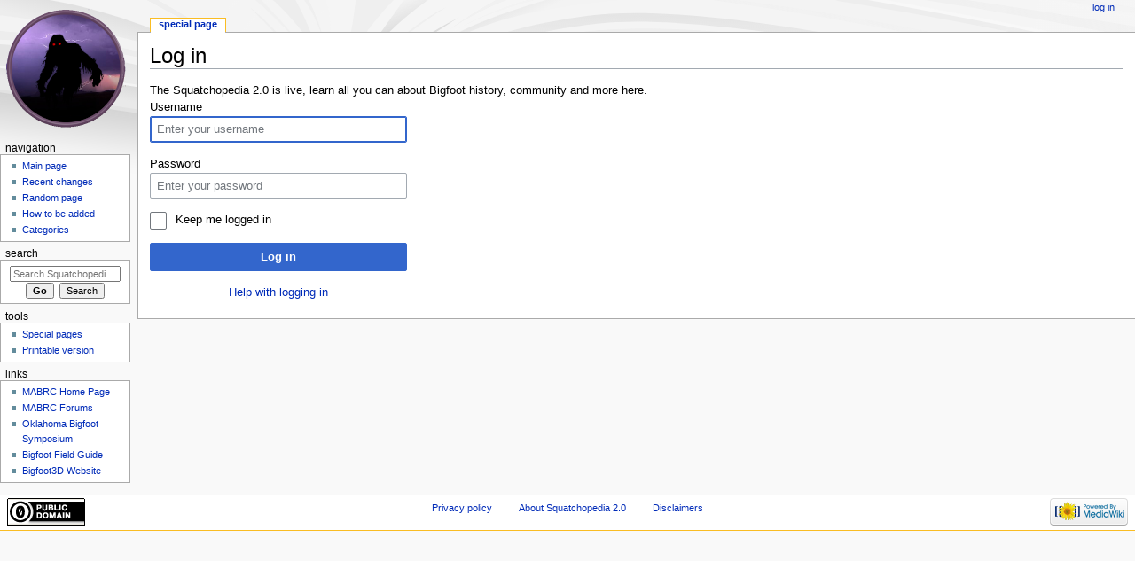

--- FILE ---
content_type: text/html; charset=UTF-8
request_url: http://www.squatchopedia.org/index.php?title=Special:UserLogin&returnto=%28Video%29+Harley+Hoffman+%22Bigfoot%22+video
body_size: 12539
content:
<!DOCTYPE html>
<html class="client-nojs" lang="en" dir="ltr">
<head>
<meta charset="UTF-8"/>
<title>Log in - Squatchopedia 2.0</title>
<script>document.documentElement.className = document.documentElement.className.replace( /(^|\s)client-nojs(\s|$)/, "$1client-js$2" );</script>
<script>(window.RLQ=window.RLQ||[]).push(function(){mw.config.set({"wgCanonicalNamespace":"Special","wgCanonicalSpecialPageName":"Userlogin","wgNamespaceNumber":-1,"wgPageName":"Special:UserLogin","wgTitle":"UserLogin","wgCurRevisionId":0,"wgRevisionId":0,"wgArticleId":0,"wgIsArticle":false,"wgIsRedirect":false,"wgAction":"view","wgUserName":null,"wgUserGroups":["*"],"wgCategories":[],"wgBreakFrames":true,"wgPageContentLanguage":"en","wgPageContentModel":"wikitext","wgSeparatorTransformTable":["",""],"wgDigitTransformTable":["",""],"wgDefaultDateFormat":"dmy","wgMonthNames":["","January","February","March","April","May","June","July","August","September","October","November","December"],"wgMonthNamesShort":["","Jan","Feb","Mar","Apr","May","Jun","Jul","Aug","Sep","Oct","Nov","Dec"],"wgRelevantPageName":"Special:UserLogin","wgRelevantArticleId":0,"wgRequestId":"c1d39a25cfbe7cffc09bd1c0","wgIsProbablyEditable":false,"wgRelevantPageIsProbablyEditable":false,"wgMediaViewerOnClick":true,"wgMediaViewerEnabledByDefault":true,"wgWikiEditorEnabledModules":[]});mw.loader.state({"user.options":"ready","user.tokens":"loading","mediawiki.ui.input":"ready","mediawiki.ui.radio":"ready","mediawiki.ui.checkbox":"ready","mediawiki.ui":"ready","mediawiki.ui.button":"ready","mediawiki.special.userlogin.common.styles":"ready","mediawiki.special.userlogin.login.styles":"ready","mediawiki.htmlform.styles":"ready","mediawiki.legacy.shared":"ready","mediawiki.legacy.commonPrint":"ready","mediawiki.sectionAnchor":"ready","mediawiki.skinning.interface":"ready","mediawiki.skinning.content.externallinks":"ready","skins.monobook.styles":"ready"});mw.loader.implement("user.tokens@1pwqf1r",function($,jQuery,require,module){/*@nomin*/mw.user.tokens.set({"editToken":"+\\","patrolToken":"+\\","watchToken":"+\\","csrfToken":"+\\"});
});mw.loader.load(["mediawiki.htmlform","mediawiki.page.startup","mediawiki.user","mediawiki.hidpi","mediawiki.page.ready","mediawiki.searchSuggest"]);});</script>
<link rel="stylesheet" href="/load.php?debug=false&amp;lang=en&amp;modules=mediawiki.htmlform.styles%7Cmediawiki.legacy.commonPrint%2Cshared%7Cmediawiki.sectionAnchor%2Cui%7Cmediawiki.skinning.content.externallinks%7Cmediawiki.skinning.interface%7Cmediawiki.special.userlogin.common.styles%7Cmediawiki.special.userlogin.login.styles%7Cmediawiki.ui.button%2Ccheckbox%2Cinput%2Cradio%7Cskins.monobook.styles&amp;only=styles&amp;skin=monobook"/>
<script async="" src="/load.php?debug=false&amp;lang=en&amp;modules=startup&amp;only=scripts&amp;skin=monobook"></script>
<!--[if IE 6]><link rel="stylesheet" href="/skins/MonoBook/resources/IE60Fixes.css?303" media="screen"/><![endif]--><!--[if IE 7]><link rel="stylesheet" href="/skins/MonoBook/resources/IE70Fixes.css?303" media="screen"/><![endif]-->
<meta name="ResourceLoaderDynamicStyles" content=""/>
<meta name="generator" content="MediaWiki 1.31.12"/>
<meta name="robots" content="noindex,nofollow"/>
<link rel="shortcut icon" href="/images/6/64/Favicon.ico"/>
<link rel="search" type="application/opensearchdescription+xml" href="/opensearch_desc.php" title="Squatchopedia 2.0 (en)"/>
<link rel="EditURI" type="application/rsd+xml" href="http://www.squatchopedia.org/api.php?action=rsd"/>
<link rel="license" href="https://creativecommons.org/publicdomain/zero/1.0/"/>
<link rel="alternate" type="application/atom+xml" title="Squatchopedia 2.0 Atom feed" href="/index.php?title=Special:RecentChanges&amp;feed=atom"/>
<!--[if lt IE 9]><script src="/load.php?debug=false&amp;lang=en&amp;modules=html5shiv&amp;only=scripts&amp;skin=monobook&amp;sync=1"></script><![endif]-->
</head>
<body class="mediawiki ltr sitedir-ltr mw-hide-empty-elt ns--1 ns-special mw-special-Userlogin page-Special_UserLogin rootpage-Special_UserLogin skin-monobook action-view"><div id="globalWrapper"><div id="column-content"><div id="content" class="mw-body" role="main"><a id="top"></a><div class="mw-indicators mw-body-content">
</div>
<h1 id="firstHeading" class="firstHeading" lang="en">Log in</h1><div id="bodyContent" class="mw-body-content"><div id="siteSub">From Squatchopedia 2.0</div><div id="contentSub" lang="en" dir="ltr"></div><div id="jump-to-nav" class="mw-jump">Jump to:<a href="#column-one">navigation</a>, <a href="#searchInput">search</a></div><!-- start content --><div id="mw-content-text">
The Squatchopedia 2.0 is live, learn all you can about Bigfoot history, community and more here.
<div class="mw-ui-container"><div id="userloginprompt"></div><div id="userloginForm"><form class="mw-htmlform mw-ui-vform mw-ui-container" action="/index.php?title=Special:UserLogin&amp;returnto=(Video)+Harley+Hoffman+%22Bigfoot%22+video" method="post" name="userlogin"><div>
<div class="mw-htmlform-field-HTMLTextField loginText mw-ui-vform-field"><label for="wpName1">Username</label><div class="mw-input"><input id="wpName1" name="wpName" size="20" class="loginText mw-ui-input" placeholder="Enter your username" tabindex="1" required="" autofocus=""/>
</div></div><div class="mw-htmlform-field-HTMLTextField loginPassword mw-ui-vform-field"><label for="wpPassword1">Password</label><div class="mw-input"><input id="wpPassword1" name="wpPassword" size="20" class="loginPassword mw-ui-input" placeholder="Enter your password" tabindex="2" required="" type="password"/>
</div></div><div class="mw-htmlform-field-HTMLCheckField mw-ui-vform-field"><div class="mw-input mw-htmlform-nolabel"><div class="mw-ui-checkbox"><input name="wpRemember" type="checkbox" value="1" id="wpRemember" tabindex="3" />&#160;<label for="wpRemember">Keep me logged in</label></div>
</div></div><div class="mw-htmlform-field-HTMLSubmitField mw-ui-vform-field"><div class="mw-input mw-htmlform-nolabel"><button class="mw-htmlform-submit mw-ui-button mw-ui-primary mw-ui-progressive" id="wpLoginAttempt" type="submit" name="wploginattempt" value="Log in" tabindex="4">Log in</button>
</div></div><div class="mw-htmlform-field-HTMLInfoField mw-form-related-link-container mw-userlogin-help mw-ui-vform-field"><div class="mw-input mw-htmlform-nolabel"><a href="https://www.mediawiki.org/wiki/Special:MyLanguage/Help:Logging_in">Help with logging in</a>
</div></div>
</div><input id="wpEditToken" type="hidden" value="+\" name="wpEditToken"/>
<input type="hidden" value="Special:UserLogin" name="title"/>
<input name="authAction" type="hidden" value="login"/>
<input name="force" type="hidden"/>
<input name="wpLoginToken" type="hidden" value="b9bdebe8b1f1d669a811d05dbde197836974319f+\"/>
</form></div></div><!-- No Bottom Banner --></div><div class="printfooter">
Retrieved from "<a dir="ltr" href="http://www.squatchopedia.org/index.php?title=Special:UserLogin">http://www.squatchopedia.org/index.php?title=Special:UserLogin</a>"</div>
<div id="catlinks" class="catlinks catlinks-allhidden" data-mw="interface"></div><!-- end content --><div class="visualClear"></div></div></div></div><div id="column-one" lang="en" dir="ltr"><h2>Navigation menu</h2><div role="navigation" class="portlet" id="p-cactions" aria-labelledby="p-cactions-label"><h3 id="p-cactions-label" lang="en" dir="ltr">Views</h3><div class="pBody"><ul lang="en" dir="ltr"><li id="ca-nstab-special" class="selected"><a href="/index.php?title=Special:UserLogin&amp;returnto=%28Video%29+Harley+Hoffman+%22Bigfoot%22+video" title="This is a special page, and it cannot be edited">Special page</a></li></ul></div></div><div role="navigation" class="portlet" id="p-personal" aria-labelledby="p-personal-label"><h3 id="p-personal-label" lang="en" dir="ltr">Personal tools</h3><div class="pBody"><ul lang="en" dir="ltr"><li id="pt-login" class="active"><a href="/index.php?title=Special:UserLogin&amp;returnto=%28Video%29+Harley+Hoffman+%22Bigfoot%22+video" title="You are encouraged to log in; however, it is not mandatory [o]" accesskey="o">Log in</a></li></ul></div></div><div class="portlet" id="p-logo" role="banner"><a href="/index.php?title=Main_Page" class="mw-wiki-logo" title="Visit the main page"></a></div><div role="navigation" class="portlet generated-sidebar" id="p-navigation" aria-labelledby="p-navigation-label"><h3 id="p-navigation-label" lang="en" dir="ltr">Navigation</h3><div class="pBody"><ul lang="en" dir="ltr"><li id="n-mainpage-description"><a href="/index.php?title=Main_Page" title="Visit the main page [z]" accesskey="z">Main page</a></li><li id="n-recentchanges"><a href="/index.php?title=Special:RecentChanges" title="A list of recent changes in the wiki [r]" accesskey="r">Recent changes</a></li><li id="n-randompage"><a href="/index.php?title=Special:Random" title="Load a random page [x]" accesskey="x">Random page</a></li><li id="n-How-to-be-added"><a href="/index.php?title=(*Rules)_How_to_get_added_to_the_Squatchopedia">How to be added</a></li><li id="n-Categories"><a href="/index.php?title=(*Categories)_Squatchopedia_Categories_Descriptions">Categories</a></li></ul></div></div><div role="search" class="portlet" id="p-search"><h3 id="p-search-label" lang="en" dir="ltr"><label for="searchInput">Search</label></h3><div class="pBody" id="searchBody"><form action="/index.php" id="searchform"><input type="hidden" value="Special:Search" name="title"/><input type="search" name="search" placeholder="Search Squatchopedia 2.0" title="Search Squatchopedia 2.0 [f]" accesskey="f" id="searchInput"/><input type="submit" name="go" value="Go" title="Go to a page with this exact name if it exists" id="searchGoButton" class="searchButton"/>&#160; <input type="submit" name="fulltext" value="Search" title="Search the pages for this text" id="mw-searchButton" class="searchButton"/></form></div></div><div role="navigation" class="portlet" id="p-tb" aria-labelledby="p-tb-label"><h3 id="p-tb-label" lang="en" dir="ltr">Tools</h3><div class="pBody"><ul lang="en" dir="ltr"><li id="t-specialpages"><a href="/index.php?title=Special:SpecialPages" title="A list of all special pages [q]" accesskey="q">Special pages</a></li><li id="t-print"><a href="/index.php?title=Special:UserLogin&amp;returnto=%28Video%29+Harley+Hoffman+%22Bigfoot%22+video&amp;printable=yes" rel="alternate" title="Printable version of this page [p]" accesskey="p">Printable version</a></li></ul></div></div><div role="navigation" class="portlet generated-sidebar" id="p-LINKS" aria-labelledby="p-LINKS-label"><h3 id="p-LINKS-label" lang="en" dir="ltr">LINKS</h3><div class="pBody"><ul lang="en" dir="ltr"><li id="n-MABRC-Home-Page"><a href="/index.php?title=Http:%5C%5Cwww.mabrc.com">MABRC Home Page</a></li><li id="n-MABRC-Forums"><a href="/index.php?title=Http:%5C%5Cwww.mabrc.com%5Cforums">MABRC Forums</a></li><li id="n-Oklahoma-Bigfoot-Symposium"><a href="/index.php?title=Http:%5C%5Cwww.okbigfootsymposium.com">Oklahoma Bigfoot Symposium</a></li><li id="n-Bigfoot-Field-Guide"><a href="/index.php?title=Http:%5C%5Cwww.bigfootfieldguide.com">Bigfoot Field Guide</a></li><li id="n-Bigfoot3D-Website"><a href="/index.php?title=Http:%5C%5Cwww.bigfoot3d.net">Bigfoot3D Website</a></li></ul></div></div></div><!-- end of the left (by default at least) column --><div class="visualClear"></div><div id="footer" role="contentinfo" lang="en" dir="ltr"><div id="f-copyrightico" class="footer-icons"><a href="https://creativecommons.org/publicdomain/zero/1.0/"><img src="/resources/assets/licenses/cc-0.png" alt="Creative Commons Zero (Public Domain)" width="88" height="31"/></a></div><div id="f-poweredbyico" class="footer-icons"><a href="//www.mediawiki.org/"><img src="/resources/assets/poweredby_mediawiki_88x31.png" alt="Powered by MediaWiki" srcset="/resources/assets/poweredby_mediawiki_132x47.png 1.5x, /resources/assets/poweredby_mediawiki_176x62.png 2x" width="88" height="31"/></a></div><ul id="f-list"><li id="privacy"><a href="/index.php?title=Squatchopedia_2.0:Privacy_policy" title="Squatchopedia 2.0:Privacy policy">Privacy policy</a></li><li id="about"><a href="/index.php?title=Squatchopedia_2.0:About" title="Squatchopedia 2.0:About">About Squatchopedia 2.0</a></li><li id="disclaimer"><a href="/index.php?title=Squatchopedia_2.0:General_disclaimer" title="Squatchopedia 2.0:General disclaimer">Disclaimers</a></li></ul></div></div><script>(window.RLQ=window.RLQ||[]).push(function(){mw.config.set({"wgBackendResponseTime":4702});});</script></body></html>

--- FILE ---
content_type: text/javascript; charset=utf-8
request_url: http://www.squatchopedia.org/load.php?debug=false&lang=en&modules=startup&only=scripts&skin=monobook
body_size: 20023
content:
window.mwPerformance=(window.performance&&performance.mark)?performance:{mark:function(){}};window.mwNow=(function(){var perf=window.performance,navStart=perf&&perf.timing&&perf.timing.navigationStart;return navStart&&typeof perf.now==='function'?function(){return navStart+perf.now();}:function(){return Date.now();};}());window.isCompatible=function(str){var ua=str||navigator.userAgent;return!!((function(){'use strict';return!this&&!!Function.prototype.bind&&!!window.JSON;}())&&'querySelector'in document&&'localStorage'in window&&'addEventListener'in window&&!(ua.match(/MSIE 10|webOS\/1\.[0-4]|SymbianOS|Series60|NetFront|Opera Mini|S40OviBrowser|MeeGo|Android.+Glass|^Mozilla\/5\.0 .+ Gecko\/$|googleweblight/)||ua.match(/PlayStation/i)));};(function(){var NORLQ,script;if(!isCompatible()){document.documentElement.className=document.documentElement.className.replace(/(^|\s)client-js(\s|$)/,'$1client-nojs$2');NORLQ=window.NORLQ||[];while(NORLQ.length){NORLQ.shift()();}window.NORLQ={push:
function(fn){fn();}};window.RLQ={push:function(){}};return;}function startUp(){mw.config=new mw.Map(true);mw.loader.addSource({"local":"/load.php"});mw.loader.register([["site","0sg7xd2",[1]],["site.styles","0glqcl6",[],"site"],["noscript","1vlci74",[],"noscript"],["filepage","0ijlyqf"],["user.groups","1vmfzl9",[5]],["user","1xyak03",[6],"user"],["user.styles","1qvdnm5",[],"user"],["user.defaults","0kxopb4"],["user.options","0r5ungb",[7],"private"],["user.tokens","1pwqf1r",[],"private"],["mediawiki.language.data","1pox0t6",[177]],["mediawiki.skinning.elements","0gulqpv"],["mediawiki.skinning.content","0wjk930"],["mediawiki.skinning.interface","13xalkj"],["mediawiki.skinning.content.parsoid","0vufnfw"],["mediawiki.skinning.content.externallinks","0mfsm7k"],["jquery.accessKeyLabel","1gzlw5p",[22,130]],["jquery.async","1hl2w6w"],["jquery.byteLength","1og85nj",[131]],["jquery.byteLimit","1vmfzl9",[37]],["jquery.checkboxShiftClick","0gvjnls"],["jquery.chosen","1qnd923"],["jquery.client",
"07iy59n"],["jquery.color","1tamu5u",[24]],["jquery.colorUtil","1j09qw1"],["jquery.confirmable","11fqypc",[178]],["jquery.cookie","0w71ycl"],["jquery.expandableField","1yw7j65"],["jquery.farbtastic","0xeaeoc",[24]],["jquery.footHovzer","1rhwmyp"],["jquery.form","17yhumc"],["jquery.fullscreen","12slqyg"],["jquery.getAttrs","1783fkn"],["jquery.hidpi","000qd71"],["jquery.highlightText","0svpplh",[130]],["jquery.hoverIntent","0me11kc"],["jquery.i18n","0y1yv7h",[176]],["jquery.lengthLimit","0p71z0d",[131]],["jquery.localize","0t3hvt2"],["jquery.makeCollapsible","16kauhs"],["jquery.mockjax","0n6s3k7"],["jquery.mw-jump","1bjp59x"],["jquery.qunit","0t62fr9"],["jquery.spinner","1rza2n2"],["jquery.jStorage","1rhoh94"],["jquery.suggestions","0a526mv",[34]],["jquery.tabIndex","1ffmy8q"],["jquery.tablesorter","1r8hycb",[130,179]],["jquery.textSelection","1ecuq9o",[22]],["jquery.throttle-debounce","1ibsei9"],["jquery.xmldom","1lpyy66"],["jquery.tipsy","10e6pj0"],["jquery.ui.core","0w0pq7j",[53],
"jquery.ui"],["jquery.ui.core.styles","0lwipfh",[],"jquery.ui"],["jquery.ui.accordion","1cyomdp",[52,72],"jquery.ui"],["jquery.ui.autocomplete","09fcrvk",[61],"jquery.ui"],["jquery.ui.button","02sdu76",[52,72],"jquery.ui"],["jquery.ui.datepicker","0jio73n",[52],"jquery.ui"],["jquery.ui.dialog","1eh7pcu",[56,59,63,65],"jquery.ui"],["jquery.ui.draggable","03hxdil",[52,62],"jquery.ui"],["jquery.ui.droppable","0rpp5fs",[59],"jquery.ui"],["jquery.ui.menu","1b6q19n",[52,63,72],"jquery.ui"],["jquery.ui.mouse","0jdcy85",[72],"jquery.ui"],["jquery.ui.position","11afnmi",[],"jquery.ui"],["jquery.ui.progressbar","15nmmm1",[52,72],"jquery.ui"],["jquery.ui.resizable","007b3fl",[52,62],"jquery.ui"],["jquery.ui.selectable","18ht6cj",[52,62],"jquery.ui"],["jquery.ui.slider","0dtobjf",[52,62],"jquery.ui"],["jquery.ui.sortable","1j54d6b",[52,62],"jquery.ui"],["jquery.ui.spinner","0t02lyz",[56],"jquery.ui"],["jquery.ui.tabs","1talzp0",[52,72],"jquery.ui"],["jquery.ui.tooltip","0zbmslg",[52,63,72],
"jquery.ui"],["jquery.ui.widget","1iqqok5",[],"jquery.ui"],["jquery.effects.core","0oq2ha8",[],"jquery.ui"],["jquery.effects.blind","0famft9",[73],"jquery.ui"],["jquery.effects.bounce","0zdyggz",[73],"jquery.ui"],["jquery.effects.clip","1nx68cy",[73],"jquery.ui"],["jquery.effects.drop","0alktue",[73],"jquery.ui"],["jquery.effects.explode","1e19q17",[73],"jquery.ui"],["jquery.effects.fade","1xm4dk7",[73],"jquery.ui"],["jquery.effects.fold","19qdesj",[73],"jquery.ui"],["jquery.effects.highlight","1cw8kob",[73],"jquery.ui"],["jquery.effects.pulsate","0lm5rjz",[73],"jquery.ui"],["jquery.effects.scale","1vhn7fz",[73],"jquery.ui"],["jquery.effects.shake","0tw96o0",[73],"jquery.ui"],["jquery.effects.slide","0et3wm7",[73],"jquery.ui"],["jquery.effects.transfer","08txad7",[73],"jquery.ui"],["json","1vmfzl9"],["moment","1tu7qub",[174]],["mediawiki.apihelp","1mi7aic"],["mediawiki.template","1u4i794"],["mediawiki.template.mustache","1jeh82s",[90]],["mediawiki.template.regexp","0x3jva8",[90]],[
"mediawiki.apipretty","02ev78e"],["mediawiki.api","0kmd2wb",[148,9]],["mediawiki.api.category","1fuilpz",[136,94]],["mediawiki.api.edit","08tlt3o",[146]],["mediawiki.api.login","1lbyamd",[94]],["mediawiki.api.options","1kdfrv3",[94]],["mediawiki.api.parse","0g3kvkd",[94]],["mediawiki.api.upload","1r3nn81",[96]],["mediawiki.api.user","0v95qod",[94]],["mediawiki.api.watch","0dwd33j",[94]],["mediawiki.api.messages","1x8fg5k",[94]],["mediawiki.api.rollback","14u34l3",[94]],["mediawiki.content.json","1pyhp3m"],["mediawiki.confirmCloseWindow","08ugqg8"],["mediawiki.debug","0yxyzao",[29,273]],["mediawiki.diff.styles","1xxqkj3"],["mediawiki.feedback","0q41lzk",[136,124,277]],["mediawiki.feedlink","0zrgvs1"],["mediawiki.filewarning","07twpr3",[273]],["mediawiki.ForeignApi","1o7497n",[113]],["mediawiki.ForeignApi.core","0eky6jb",[94,269]],["mediawiki.helplink","0zcqntz"],["mediawiki.hidpi","0aaoxc3",[33],null,null,"return'srcset'in new Image();"],["mediawiki.hlist","1pyzpz4"],[
"mediawiki.htmlform","0t72sc4",[37,130]],["mediawiki.htmlform.checker","1d1l77a",[49]],["mediawiki.htmlform.ooui","08rcle4",[273]],["mediawiki.htmlform.styles","0or9lya"],["mediawiki.htmlform.ooui.styles","13vrjgk"],["mediawiki.icon","11z8y9n"],["mediawiki.inspect","1vdzy62",[130,131]],["mediawiki.messagePoster","0t36ij2",[112]],["mediawiki.messagePoster.wikitext","13813dj",[96,124]],["mediawiki.notification","1a10eef",[148,156]],["mediawiki.notify","05rkv1x"],["mediawiki.notification.convertmessagebox","0wlba4g",[126]],["mediawiki.notification.convertmessagebox.styles","11o7adg"],["mediawiki.RegExp","1d8stzx"],["mediawiki.String","059rynn"],["mediawiki.pager.tablePager","1uc3azn"],["mediawiki.searchSuggest","1lz570h",[32,45,94]],["mediawiki.sectionAnchor","0j0qynl"],["mediawiki.storage","0u01xco"],["mediawiki.Title","0uvg02a",[131,148]],["mediawiki.Upload","1jswuv5",[100]],["mediawiki.ForeignUpload","16nss7n",[112,137]],["mediawiki.ForeignStructuredUpload.config","0msydx9"],[
"mediawiki.ForeignStructuredUpload","1o09s6k",[139,138]],["mediawiki.Upload.Dialog","118owuc",[142]],["mediawiki.Upload.BookletLayout","091288z",[136,137,178,266,88,275,277]],["mediawiki.ForeignStructuredUpload.BookletLayout","05j01k0",[140,142,103,182,256,251]],["mediawiki.toc","0x2k8r5",[152]],["mediawiki.Uri","0q9ncc1",[148,92]],["mediawiki.user","1wovwnj",[101,135,8]],["mediawiki.userSuggest","19ypoxc",[45,94]],["mediawiki.util","1hwa75w",[16,127]],["mediawiki.viewport","0nscx9a"],["mediawiki.checkboxtoggle","1drhsbx"],["mediawiki.checkboxtoggle.styles","0icd6wq"],["mediawiki.cookie","00nyvrb",[26]],["mediawiki.toolbar","0k04sem",[48]],["mediawiki.experiments","0hn9d4c"],["mediawiki.editfont.styles","0kupk3a"],["mediawiki.visibleTimeout","0twsd70"],["mediawiki.action.delete","0512ykc",[37,273]],["mediawiki.action.delete.file","05rsy91",[37]],["mediawiki.action.edit","13839ww",[48,160,94,155,254]],["mediawiki.action.edit.styles","00eyphj"],["mediawiki.action.edit.collapsibleFooter",
"06oxvy2",[39,122,135]],["mediawiki.action.edit.preview","081bh7x",[43,48,94,108,178,273]],["mediawiki.action.history","1bybqrd"],["mediawiki.action.history.styles","113y6t7"],["mediawiki.action.view.dblClickEdit","0ute9z6",[148,8]],["mediawiki.action.view.metadata","1a8vc5l",[173]],["mediawiki.action.view.categoryPage.styles","1u7lear"],["mediawiki.action.view.postEdit","14h9k6o",[178,126]],["mediawiki.action.view.redirect","0idfggu",[22]],["mediawiki.action.view.redirectPage","0v8yswp"],["mediawiki.action.view.rightClickEdit","0ssyqpw"],["mediawiki.action.edit.editWarning","1wnuvh7",[48,106,178]],["mediawiki.action.view.filepage","1tnoa7z"],["mediawiki.language","01mllg0",[175,10]],["mediawiki.cldr","1y40mou",[176]],["mediawiki.libs.pluralruleparser","1rse8mk"],["mediawiki.language.init","1okl8vy"],["mediawiki.jqueryMsg","0q1ybyw",[174,148,8]],["mediawiki.language.months","0qbbl6n",[174]],["mediawiki.language.names","0cfo43y",[177]],["mediawiki.language.specialCharacters","0meovla",[
174]],["mediawiki.libs.jpegmeta","07vim13"],["mediawiki.page.gallery","0h6sej6",[49,184]],["mediawiki.page.gallery.styles","0054g6n"],["mediawiki.page.gallery.slideshow","1p54nvm",[136,94,275,290]],["mediawiki.page.ready","06r8h8r",[16,20,41]],["mediawiki.page.startup","1opy134"],["mediawiki.page.patrol.ajax","06v32t6",[43,136,94]],["mediawiki.page.watch.ajax","08pyt44",[136,102,178]],["mediawiki.page.rollback","15m6sa6",[43,104]],["mediawiki.page.image.pagination","19hm5zf",[43,148]],["mediawiki.rcfilters.filters.base.styles","1cze241"],["mediawiki.rcfilters.highlightCircles.seenunseen.styles","1rj8wih"],["mediawiki.rcfilters.filters.dm","07awplp",[131,145,98,178,146,269]],["mediawiki.rcfilters.filters.ui","1c77c0q",[39,194,249,284,286,288,290]],["mediawiki.special","02c50h4"],["mediawiki.special.apisandbox.styles","0ei3ye4"],["mediawiki.special.apisandbox","0lbmqqm",[39,94,178,255,272]],["mediawiki.special.block","1pnoh40",[117,148,257]],["mediawiki.special.changecredentials.js",
"1ngcnkr",[94,119]],["mediawiki.special.changeslist","1ayz69a"],["mediawiki.special.changeslist.enhanced","0jn1aw8"],["mediawiki.special.changeslist.legend","1geql94"],["mediawiki.special.changeslist.legend.js","05jilmn",[39,152]],["mediawiki.special.changeslist.visitedstatus","097p6g8"],["mediawiki.special.comparepages.styles","1vzmgwk"],["mediawiki.special.contributions","12wgcae",[178,251]],["mediawiki.special.edittags","10pgqll",[21,37]],["mediawiki.special.edittags.styles","1qrijye"],["mediawiki.special.import","1vln5i9"],["mediawiki.special.movePage","0ebaizc",[249,254]],["mediawiki.special.movePage.styles","07yymai"],["mediawiki.special.pageLanguage","01usz84",[273]],["mediawiki.special.pagesWithProp","1ihcnwr"],["mediawiki.special.preferences","1tq8fpz",[106,174,128]],["mediawiki.special.preferences.styles","1msd29f"],["mediawiki.special.recentchanges","0updnp5"],["mediawiki.special.revisionDelete","11kgvbp",[37]],["mediawiki.special.search","0sax4eb",[264]],[
"mediawiki.special.search.commonsInterwikiWidget","1co89c0",[145,94,178]],["mediawiki.special.search.interwikiwidget.styles","0z5nuvv"],["mediawiki.special.search.styles","0c2nxuw"],["mediawiki.special.undelete","1jhl60x",[249,254]],["mediawiki.special.unwatchedPages","0xl8zkl",[136,102]],["mediawiki.special.upload","0bpsz5s",[43,136,99,106,178,182,226,90]],["mediawiki.special.upload.styles","1xtgslg"],["mediawiki.special.userlogin.common.styles","1kb8a0p"],["mediawiki.special.userlogin.login.styles","17w3ttz"],["mediawiki.special.userlogin.signup.js","1vd9kba",[94,118,178]],["mediawiki.special.userlogin.signup.styles","1sonoim"],["mediawiki.special.userrights","0x6brwe",[37,128]],["mediawiki.special.watchlist","1j5xbkm",[136,102,178,273]],["mediawiki.special.watchlist.styles","10t4mj7"],["mediawiki.special.version","1ece9v9"],["mediawiki.legacy.config","1elyhnh"],["mediawiki.legacy.commonPrint","0ckf9si"],["mediawiki.legacy.protect","0yyfpp7",[37]],["mediawiki.legacy.shared","0iw5n4c"
],["mediawiki.legacy.oldshared","1p6nndu"],["mediawiki.legacy.wikibits","1v584bf"],["mediawiki.ui","0fi3bbq"],["mediawiki.ui.checkbox","18e4of2"],["mediawiki.ui.radio","0s7prvm"],["mediawiki.ui.anchor","0wr6fpe"],["mediawiki.ui.button","0aymwrl"],["mediawiki.ui.input","0oofkzp"],["mediawiki.ui.icon","0zbo42p"],["mediawiki.ui.text","110ie7f"],["mediawiki.widgets","102yela",[136,94,250,275]],["mediawiki.widgets.styles","01is20y"],["mediawiki.widgets.DateInputWidget","1dj6xfm",[252,88,275]],["mediawiki.widgets.DateInputWidget.styles","0uaz4p9"],["mediawiki.widgets.visibleByteLimit","1vmfzl9",[254]],["mediawiki.widgets.visibleLengthLimit","0s3os0y",[37,273]],["mediawiki.widgets.datetime","1gfzlnn",[273,291,292]],["mediawiki.widgets.CategoryMultiselectWidget","1vs02bf",[112,136,275]],["mediawiki.widgets.SelectWithInputWidget","171ady3",[258,275]],["mediawiki.widgets.SelectWithInputWidget.styles","0z94a5w"],["mediawiki.widgets.SizeFilterWidget","08u32gs",[260,275]],[
"mediawiki.widgets.SizeFilterWidget.styles","0mvsqnf"],["mediawiki.widgets.MediaSearch","14mah97",[112,136,275]],["mediawiki.widgets.UserInputWidget","1yobl95",[94,275]],["mediawiki.widgets.UsersMultiselectWidget","0lukjf1",[94,275]],["mediawiki.widgets.SearchInputWidget","1k24goo",[133,249]],["mediawiki.widgets.SearchInputWidget.styles","1mvjppi"],["mediawiki.widgets.StashedFileWidget","1swxl2h",[94,273]],["es5-shim","1vmfzl9"],["dom-level2-shim","1vmfzl9"],["oojs","0jqpol1"],["mediawiki.router","0y201f8",[271]],["oojs-router","0sadztm",[269]],["oojs-ui","1vmfzl9",[276,275,277]],["oojs-ui-core","0ibkx5i",[174,269,274,281,282,287,278,279]],["oojs-ui-core.styles","0ugsflo"],["oojs-ui-widgets","05epqnw",[273,283,291,292]],["oojs-ui-toolbars","1kg7oxq",[273,292]],["oojs-ui-windows","0gzqyu3",[273,292]],["oojs-ui.styles.indicators","0y9tf3f"],["oojs-ui.styles.textures","08qrm8h"],["oojs-ui.styles.icons-accessibility","1ohw46m"],["oojs-ui.styles.icons-alerts","02r5lk6"],[
"oojs-ui.styles.icons-content","0b1leti"],["oojs-ui.styles.icons-editing-advanced","1kr7gbt"],["oojs-ui.styles.icons-editing-core","12lpsmk"],["oojs-ui.styles.icons-editing-list","08bqga4"],["oojs-ui.styles.icons-editing-styling","1tk4n2d"],["oojs-ui.styles.icons-interactions","1dnc9nh"],["oojs-ui.styles.icons-layout","190mbeu"],["oojs-ui.styles.icons-location","0v3prxu"],["oojs-ui.styles.icons-media","0tu3isp"],["oojs-ui.styles.icons-moderation","166co2r"],["oojs-ui.styles.icons-movement","1hr5p9g"],["oojs-ui.styles.icons-user","0m3mqs4"],["oojs-ui.styles.icons-wikimedia","0iaajna"],["skins.monobook.styles","0z7nszq"],["skins.timeless","03vekzg"],["skins.timeless.misc","0ry3ck3"],["skins.timeless.js","10seggx"],["skins.timeless.mobile","18kt73j"],["skins.vector.styles","1py2u6d"],["skins.vector.styles.responsive","085q94k"],["skins.vector.js","12kci1d",[46,49]],["ext.codeEditor","0sa3fu1",[304],"ext.wikiEditor"],["jquery.codeEditor","12sy6ag",[306,305,316,98,152],"ext.wikiEditor"],[
"ext.codeEditor.icons","0fl5fq2"],["ext.codeEditor.ace","0n2z43n",[],"ext.codeEditor.ace"],["ext.codeEditor.ace.modes","05zclyo",[306],"ext.codeEditor.ace"],["mmv","0qb6bdz",[23,31,33,49,51,145,178,313]],["mmv.ui.ondemandshareddependencies","0h4wani",[308,272]],["mmv.ui.download.pane","03w4t9y",[241,309]],["mmv.ui.reuse.shareembed","1p3f5up",[309]],["mmv.ui.tipsyDialog","0o7k1c5",[308]],["mmv.bootstrap","1pe1tk5",[136,98,245,247,315,269]],["mmv.bootstrap.autostart","0wrko9q",[313]],["mmv.head","0d4wxf9",[146]],["ext.wikiEditor","12mf4oq",[17,26,45,46,48,58,143,141,181,284,285,286,290,90],"ext.wikiEditor"],["ext.wikiEditor.styles","1a91e1x",[],"ext.wikiEditor"],["ext.wikiEditor.toolbar","1vmfzl9",[316]],["ext.wikiEditor.dialogs","1vmfzl9",[316]],["ext.wikiEditor.core","1vmfzl9",[316]],["jquery.wikiEditor","1vmfzl9",[316]],["jquery.wikiEditor.core","1vmfzl9",[316]],["jquery.wikiEditor.dialogs","1vmfzl9",[316]],["jquery.wikiEditor.dialogs.config","1vmfzl9",[316]],[
"jquery.wikiEditor.toolbar","1vmfzl9",[316]],["jquery.wikiEditor.toolbar.config","1vmfzl9",[316]],["jquery.wikiEditor.toolbar.i18n","1vmfzl9",[316]],["ext.PagesList","09rzjyo",[329]],["ext.PagesList.datatables","0h22gme"],["ext.embedVideo","14ayci1"],["ext.embedVideo-evl","1m91o22",[94]],["ext.embedVideo.styles","0vvayvh"],["ext.IframePage","1e0dlhh"]]);;mw.config.set({"wgLoadScript":"/load.php","debug":!1,"skin":"monobook","stylepath":"/skins","wgUrlProtocols":"bitcoin\\:|ftp\\:\\/\\/|ftps\\:\\/\\/|geo\\:|git\\:\\/\\/|gopher\\:\\/\\/|http\\:\\/\\/|https\\:\\/\\/|irc\\:\\/\\/|ircs\\:\\/\\/|magnet\\:|mailto\\:|mms\\:\\/\\/|news\\:|nntp\\:\\/\\/|redis\\:\\/\\/|sftp\\:\\/\\/|sip\\:|sips\\:|sms\\:|ssh\\:\\/\\/|svn\\:\\/\\/|tel\\:|telnet\\:\\/\\/|urn\\:|worldwind\\:\\/\\/|xmpp\\:|\\/\\/","wgArticlePath":"/index.php?title=$1","wgScriptPath":"","wgScript":"/index.php","wgSearchType":null,"wgVariantArticlePath":!1,"wgActionPaths":{},"wgServer":"http://www.squatchopedia.org",
"wgServerName":"www.squatchopedia.org","wgUserLanguage":"en","wgContentLanguage":"en","wgTranslateNumerals":!0,"wgVersion":"1.31.12","wgEnableAPI":!0,"wgEnableWriteAPI":!0,"wgMainPageTitle":"Main Page","wgFormattedNamespaces":{"-2":"Media","-1":"Special","0":"","1":"Talk","2":"User","3":"User talk","4":"Squatchopedia 2.0","5":"Squatchopedia 2.0 talk","6":"File","7":"File talk","8":"MediaWiki","9":"MediaWiki talk","10":"Template","11":"Template talk","12":"Help","13":"Help talk","14":"Category","15":"Category talk"},"wgNamespaceIds":{"media":-2,"special":-1,"":0,"talk":1,"user":2,"user_talk":3,"squatchopedia_2.0":4,"squatchopedia_2.0_talk":5,"file":6,"file_talk":7,"mediawiki":8,"mediawiki_talk":9,"template":10,"template_talk":11,"help":12,"help_talk":13,"category":14,"category_talk":15,"image":6,"image_talk":7,"project":4,"project_talk":5},"wgContentNamespaces":[0],"wgSiteName":"Squatchopedia 2.0","wgDBname":"squatch","wgExtraSignatureNamespaces":[],"wgAvailableSkins":{"monobook":
"MonoBook","timeless":"Timeless","vector":"Vector","fallback":"Fallback","apioutput":"ApiOutput"},"wgExtensionAssetsPath":"/extensions","wgCookiePrefix":"squatch","wgCookieDomain":"","wgCookiePath":"/","wgCookieExpiration":2592000,"wgResourceLoaderMaxQueryLength":2000,"wgCaseSensitiveNamespaces":[],"wgLegalTitleChars":" %!\"$&'()*,\\-./0-9:;=?@A-Z\\\\\\^_`a-z~+\\u0080-\\uFFFF","wgIllegalFileChars":":/\\\\","wgResourceLoaderStorageVersion":1,"wgResourceLoaderStorageEnabled":!0,"wgForeignUploadTargets":["local"],"wgEnableUploads":!0,"wgCommentByteLimit":255,"wgCommentCodePointLimit":null,"wgMultimediaViewer":{"infoLink":"https://mediawiki.org/wiki/Special:MyLanguage/Extension:Media_Viewer/About","discussionLink":"https://mediawiki.org/wiki/Special:MyLanguage/Extension_talk:Media_Viewer/About","helpLink":"https://mediawiki.org/wiki/Special:MyLanguage/Help:Extension:Media_Viewer","useThumbnailGuessing":!1,"durationSamplingFactor":!1,"durationSamplingFactorLoggedin":!1,
"networkPerformanceSamplingFactor":!1,"actionLoggingSamplingFactorMap":!1,"attributionSamplingFactor":!1,"dimensionSamplingFactor":!1,"imageQueryParameter":!1,"recordVirtualViewBeaconURI":!1,"tooltipDelay":1000,"extensions":{"jpg":"default","jpeg":"default","gif":"default","svg":"default","png":"default","tiff":"default","tif":"default"}},"wgMediaViewer":!0,"wgMediaViewerIsInBeta":!1,"wgWikiEditorMagicWords":{"redirect":"#REDIRECT","img_right":"right","img_left":"left","img_none":"none","img_center":"center","img_thumbnail":"thumb","img_framed":"frame","img_frameless":"frameless"},"mw.msg.wikieditor":"--~~~~","wgPagesList":{"dataTablesOptions":"[]","useAjax":!1,"showLastUser":!1,"showLastModification":!1}});var RLQ=window.RLQ||[];while(RLQ.length){RLQ.shift()();}window.RLQ={push:function(fn){fn();}};window.NORLQ={push:function(){}};}window.mediaWikiLoadStart=mwNow();mwPerformance.mark('mwLoadStart');script=document.createElement('script');script.src=
"/load.php?debug=false&lang=en&modules=jquery%2Cmediawiki&only=scripts&skin=monobook&version=06k9alp";script.onload=function(){script.onload=null;script=null;startUp();};document.head.appendChild(script);}());
